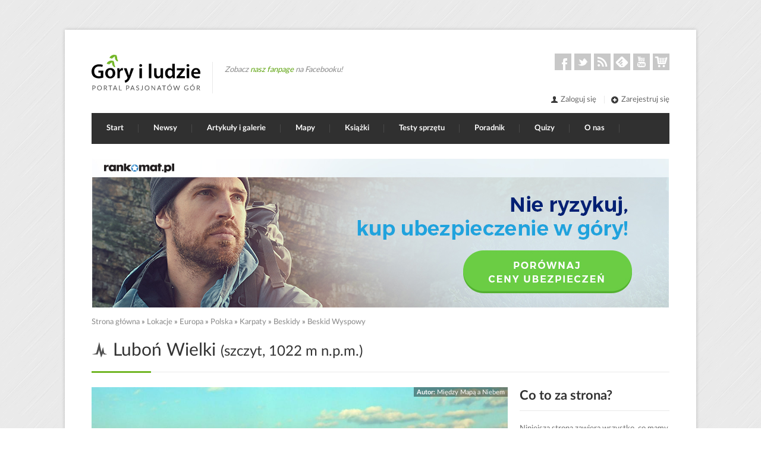

--- FILE ---
content_type: text/html; charset=utf-8
request_url: https://goryiludzie.pl/lokacje/lubon-wielki
body_size: 11251
content:

<!DOCTYPE html>
<html lang="pl" dir="ltr"  prefix="content: http://purl.org/rss/1.0/modules/content/ dc: http://purl.org/dc/terms/ foaf: http://xmlns.com/foaf/0.1/ rdfs: http://www.w3.org/2000/01/rdf-schema# sioc: http://rdfs.org/sioc/ns# sioct: http://rdfs.org/sioc/types# skos: http://www.w3.org/2004/02/skos/core# xsd: http://www.w3.org/2001/XMLSchema# schema: http://schema.org/">

<head>
  <meta property="fb:app_id" content="1476693779314393" />
<meta http-equiv="Content-Type" content="text/html; charset=utf-8" />
<link rel="shortcut icon" href="https://goryiludzie.pl/sites/default/files/ikona_0.ico" type="image/vnd.microsoft.icon" />
<meta name="viewport" content="width=device-width, initial-scale=1" />
<meta name="description" content="Luboń Wielki (1022 m n.p.m.) – najwybitniejszy szczyt górski w Beskidzie Wyspowym, nazywany przez miejscowych Biernatką.Źródło: Wikipedia, licencja CC BY-SA 3.0." />
<meta name="generator" content="Drupal 7 (http://drupal.org)" />
<link rel="canonical" href="https://goryiludzie.pl/lokacje/lubon-wielki" />
<link rel="shortlink" href="https://goryiludzie.pl/taxonomy/term/3411" />
<meta property="og:site_name" content="Góry i ludzie" />
<meta property="og:type" content="landmark" />
<meta property="og:url" content="https://goryiludzie.pl/lokacje/lubon-wielki" />
<meta property="og:title" content="Luboń Wielki (szczyt, 1022 m n.p.m.)" />
<meta property="og:description" content="Luboń Wielki (1022 m n.p.m.) – najwybitniejszy szczyt górski w Beskidzie Wyspowym, nazywany przez miejscowych Biernatką.Źródło: Wikipedia, licencja CC BY-SA 3.0." />
<meta property="og:image" content="https://goryiludzie.pl/sites/default/files/styles/slider_cover/public/default_images/placehold2_0.jpg?itok=TOaF4lwd" />
<meta property="og:latitude" content="49.65" />
<meta property="og:longitude" content="19.99" />
  <title>Luboń Wielki (szczyt, 1022 m n.p.m.) | Góry i ludzie</title>
  <link type="text/css" rel="stylesheet" href="https://goryiludzie.pl/sites/default/files/css/css_xE-rWrJf-fncB6ztZfd2huxqgxu4WO-qwma6Xer30m4.css" media="all" />
<link type="text/css" rel="stylesheet" href="https://goryiludzie.pl/sites/default/files/css/css_bgQpGAHDMekvOHz6spFiUlFwMVifsD9uNkBlZxXymYM.css" media="screen" />
<link type="text/css" rel="stylesheet" href="https://goryiludzie.pl/sites/default/files/css/css_9d2ZOSKMQ-7rRS0W5GCOgqymW4XBICT7tzwlE4Lm1Qo.css" media="all" />
<link type="text/css" rel="stylesheet" href="https://goryiludzie.pl/sites/default/files/css/css_K_O4VZm4txZ3xWpnWGn-fdMtbh6YODl0WCyTX3Pz8ns.css" media="all" />
<link type="text/css" rel="stylesheet" href="https://goryiludzie.pl/sites/default/files/css/css_SRj8w362Vd6qTGUvHpS6gLc7C5b6Gf4PL1WutmlDh3E.css" media="all" />
  <script type="text/javascript" src="//ajax.googleapis.com/ajax/libs/jquery/1.7.2/jquery.min.js"></script>
<script type="text/javascript">
<!--//--><![CDATA[//><!--
window.jQuery || document.write("<script src='/sites/all/modules/contrib/jquery_update/replace/jquery/1.7/jquery.min.js'>\x3C/script>")
//--><!]]>
</script>
<script type="text/javascript" src="https://goryiludzie.pl/sites/default/files/js/js_Hfha9RCTNm8mqMDLXriIsKGMaghzs4ZaqJPLj2esi7s.js"></script>
<script type="text/javascript" src="https://goryiludzie.pl/sites/default/files/js/js_S8TRTslFqHZqCxCVIk_TwKu9f_aqRWPnayOZvrDyMmk.js"></script>
<script type="text/javascript" src="https://goryiludzie.pl/sites/default/files/js/js_oiqp22FpyurTm509ncW0YH2rNJKm-qiaGFYPMY7286g.js"></script>
<script type="text/javascript" src="https://goryiludzie.pl/sites/default/files/js/js_z1__s36ohLinfJ2fqtJizXi3Ij195-fDzrVq2EKx4dU.js"></script>
<script type="text/javascript" src="https://www.googletagmanager.com/gtag/js?id=G-M58E3PJ97Y"></script>
<script type="text/javascript">
<!--//--><![CDATA[//><!--
window.dataLayer = window.dataLayer || [];function gtag(){dataLayer.push(arguments)};gtag("js", new Date());gtag("set", "developer_id.dMDhkMT", true);gtag("config", "G-M58E3PJ97Y", {"":"","groups":"default","anonymize_ip":true});
//--><!]]>
</script>
<script type="text/javascript" src="https://goryiludzie.pl/sites/default/files/js/js_2b2iVox9GK_V31vJI8sTBwfp_nFHu_h58ZCadc3A7GE.js"></script>
<script type="text/javascript">
<!--//--><![CDATA[//><!--

            var a2a_config = a2a_config || {};
            a2a_config.locale = "pl";
        
//--><!]]>
</script>
<script type="text/javascript" src="https://goryiludzie.pl/sites/default/files/js/js_6uVo7UQl_j9pB3tqVcIXuylh-YQ5HvewWsJWUboTTjE.js"></script>
<script type="text/javascript" src="https://goryiludzie.pl/sites/default/files/js/js_WxBMtyX2hQBr3wLte1p-nphvy0Cj9897VDRwNS4H-u0.js"></script>
<script type="text/javascript">
<!--//--><![CDATA[//><!--
jQuery.extend(Drupal.settings, {"basePath":"\/","pathPrefix":"","setHasJsCookie":0,"ajaxPageState":{"theme":"centum","theme_token":"wcYPgC-40XXwisj6y8ur9ou-WaF-Z6x9zVg2zMGSsgg","jquery_version":"1.7","js":{"0":1,"sites\/all\/modules\/contrib\/eu_cookie_compliance\/js\/eu_cookie_compliance.min.js":1,"\/\/ajax.googleapis.com\/ajax\/libs\/jquery\/1.7.2\/jquery.min.js":1,"1":1,"misc\/jquery-extend-3.4.0.js":1,"misc\/jquery-html-prefilter-3.5.0-backport.js":1,"misc\/jquery.once.js":1,"misc\/drupal.js":1,"sites\/all\/modules\/contrib\/eu_cookie_compliance\/js\/jquery.cookie-1.4.1.min.js":1,"sites\/all\/modules\/contrib\/jquery_update\/replace\/misc\/jquery.form.min.js":1,"sites\/all\/libraries\/postscribe\/postscribe.min.js":1,"sites\/all\/libraries\/slicknav\/dist\/jquery.slicknav.min.js":1,"sites\/all\/libraries\/enquire\/dist\/enquire.min.js":1,"misc\/ajax.js":1,"sites\/all\/modules\/contrib\/jquery_update\/js\/jquery_update.js":1,"sites\/all\/modules\/custom\/gilceneo\/js\/ceneo.min.js":1,"sites\/all\/modules\/custom\/gilscald\/js\/gilscald.min.js":1,"public:\/\/languages\/pl_boUbQFlxTcLCOWRBnIkL5Y5YSgl11qwI75MPOFDD2qY.js":1,"sites\/all\/libraries\/colorbox\/jquery.colorbox-min.js":1,"sites\/all\/modules\/contrib\/colorbox\/js\/colorbox.js":1,"sites\/all\/modules\/contrib\/colorbox\/styles\/default\/colorbox_style.js":1,"sites\/all\/modules\/contrib\/colorbox\/js\/colorbox_load.js":1,"sites\/all\/modules\/contrib\/colorbox\/js\/colorbox_inline.js":1,"sites\/all\/modules\/contrib\/scald\/modules\/providers\/scald_image\/scald_image.js":1,"sites\/all\/modules\/contrib\/views\/js\/base.js":1,"misc\/progress.js":1,"sites\/all\/modules\/contrib\/views\/js\/ajax_view.js":1,"sites\/all\/modules\/contrib\/google_analytics\/googleanalytics.js":1,"https:\/\/www.googletagmanager.com\/gtag\/js?id=G-M58E3PJ97Y":1,"2":1,"sites\/all\/modules\/custom\/gilad\/js\/rad_rev.min.js":1,"3":1,"sites\/all\/libraries\/colorbox\/i18n\/jquery.colorbox-pl.js":1,"sites\/all\/modules\/custom\/gilad\/js\/rad.min.js":1,"sites\/all\/modules\/contrib\/colorbox_node\/colorbox_node.js":1,"sites\/all\/themes\/centum\/js\/responsive.min.js":1,"sites\/all\/themes\/centum\/js\/custom.min.js":1},"css":{"modules\/system\/system.base.css":1,"modules\/system\/system.menus.css":1,"modules\/system\/system.messages.css":1,"modules\/system\/system.theme.css":1,"sites\/all\/themes\/centum\/css\/rad.css":1,"sites\/all\/modules\/contrib\/simplenews\/simplenews.css":1,"sites\/all\/modules\/contrib\/colorbox_node\/colorbox_node.css":1,"modules\/field\/theme\/field.css":1,"sites\/all\/modules\/contrib\/logintoboggan\/logintoboggan.css":1,"sites\/all\/modules\/contrib\/scald\/modules\/fields\/mee\/css\/editor-global.css":1,"modules\/node\/node.css":1,"modules\/user\/user.css":1,"sites\/all\/modules\/contrib\/views\/css\/views.css":1,"sites\/all\/modules\/contrib\/ckeditor\/css\/ckeditor.css":1,"sites\/all\/modules\/contrib\/colorbox\/styles\/default\/colorbox_style.css":1,"sites\/all\/modules\/contrib\/ctools\/css\/ctools.css":1,"sites\/all\/modules\/contrib\/panels\/css\/panels.css":1,"sites\/all\/themes\/centum\/layouts\/3plus1\/..\/..\/css\/3plus1.css":1,"sites\/all\/modules\/contrib\/eu_cookie_compliance\/css\/eu_cookie_compliance.css":1,"public:\/\/ctools\/css\/cc7f167e936e0375567d5c70b4162805.css":1,"sites\/all\/themes\/centum\/css\/base.css":1,"sites\/all\/themes\/centum\/css\/skeleton.css":1,"sites\/all\/themes\/centum\/css\/style.css":1,"sites\/all\/themes\/centum\/css\/fonts\/LatoLatin\/LatoLatin-Regular.css":1,"sites\/all\/themes\/centum\/css\/fonts\/LatoLatin\/LatoLatin-Bold.css":1,"sites\/all\/themes\/centum\/css\/blocks.css":1,"sites\/all\/themes\/centum\/css\/views.css":1,"sites\/all\/themes\/centum\/css\/panels.css":1,"sites\/all\/themes\/centum\/css\/scald.css":1,"sites\/all\/themes\/centum\/css\/shortcodes.css":1,"sites\/all\/themes\/centum\/css\/node.css":1,"sites\/all\/themes\/centum\/css\/fields.css":1,"sites\/all\/themes\/centum\/css\/slicknav\/slicknav.css":1}},"colorbox":{"transition":"elastic","speed":"350","opacity":"0.85","slideshow":false,"slideshowAuto":true,"slideshowSpeed":"2500","slideshowStart":"start slideshow","slideshowStop":"stop slideshow","current":"{current} z {total}","previous":"\u00ab nast\u0119pne","next":"Poprzednie \u00bb","close":"Zamknij","overlayClose":true,"returnFocus":true,"maxWidth":"98%","maxHeight":"98%","initialWidth":"300","initialHeight":"250","fixed":true,"scrolling":false,"mobiledetect":false,"mobiledevicewidth":"300px","file_public_path":"\/sites\/default\/files","specificPagesDefaultValue":"admin*\nimagebrowser*\nimg_assist*\nimce*\nnode\/add\/*\nnode\/*\/edit\nprint\/*\nprintpdf\/*\nsystem\/ajax\nsystem\/ajax\/*"},"views":{"ajax_path":"\/views\/ajax","ajaxViews":{"views_dom_id:0937a522c29babeb5f76cffdb1921dce":{"view_name":"maps","view_display_id":"panel_pane_containing","view_args":"3411","view_path":"taxonomy\/term\/3411","view_base_path":null,"view_dom_id":"0937a522c29babeb5f76cffdb1921dce","pager_element":0},"views_dom_id:608bb0941aa11e39ac0779405f454c1d":{"view_name":"maps","view_display_id":"panel_pane_coordinates","view_args":"","view_path":"taxonomy\/term\/3411","view_base_path":null,"view_dom_id":"608bb0941aa11e39ac0779405f454c1d","pager_element":0},"views_dom_id:4aa558e981e99a2bf0c6978c91576de3":{"view_name":"photos_by_location","view_display_id":"panel_pane_1","view_args":"3411","view_path":"taxonomy\/term\/3411","view_base_path":null,"view_dom_id":"4aa558e981e99a2bf0c6978c91576de3","pager_element":"2"},"views_dom_id:d6225f795407f0fa990d2b3dd14ccdf3":{"view_name":"books","view_display_id":"panel_pane_coordinates","view_args":"3411","view_path":"taxonomy\/term\/3411","view_base_path":"admin\/content\/unpromoted-books","view_dom_id":"d6225f795407f0fa990d2b3dd14ccdf3","pager_element":"1"}}},"urlIsAjaxTrusted":{"\/views\/ajax":true},"eu_cookie_compliance":{"cookie_policy_version":"1.0.0","popup_enabled":1,"popup_agreed_enabled":0,"popup_hide_agreed":1,"popup_clicking_confirmation":1,"popup_scrolling_confirmation":0,"popup_html_info":"\u003Cdiv class=\u0022eu-cookie-compliance-banner eu-cookie-compliance-banner-info eu-cookie-compliance-banner--default\u0022\u003E\n  \u003Cdiv class=\u0022popup-content info\u0022\u003E\n        \u003Cdiv id=\u0022popup-text\u0022\u003E\n      \u003Cp\u003EPortal \u003Cem\u003EG\u00f3ry i Ludzie\u003C\/em\u003E \u003Cstrong\u003Eu\u017cywa ciasteczek\u003C\/strong\u003E w celach statystycznych oraz do obs\u0142ugi kont u\u017cytkownik\u00f3w. Klikni\u0119cie dowolnego linku na tej stronie oznacza zgod\u0119 na warunki naszej \u003Cstrong\u003E\u003Ca href=\u0022\/polityka-prywatnosci\u0022\u003Epolityki prywatno\u015bci\u003C\/a\u003E\u003C\/strong\u003E.\u003C\/p\u003E              \u003Cbutton type=\u0022button\u0022 class=\u0022find-more-button eu-cookie-compliance-more-button\u0022\u003EWi\u0119cej informacji\u003C\/button\u003E\n          \u003C\/div\u003E\n    \n    \u003Cdiv id=\u0022popup-buttons\u0022 class=\u0022\u0022\u003E\n            \u003Cbutton type=\u0022button\u0022 class=\u0022agree-button eu-cookie-compliance-default-button\u0022\u003EZgadzam si\u0119\u003C\/button\u003E\n          \u003C\/div\u003E\n  \u003C\/div\u003E\n\u003C\/div\u003E","use_mobile_message":false,"mobile_popup_html_info":"\u003Cdiv class=\u0022eu-cookie-compliance-banner eu-cookie-compliance-banner-info eu-cookie-compliance-banner--default\u0022\u003E\n  \u003Cdiv class=\u0022popup-content info\u0022\u003E\n        \u003Cdiv id=\u0022popup-text\u0022\u003E\n      \u003Ch2\u003EWe use cookies on this site to enhance your user experience\u003C\/h2\u003E\u003Cp\u003EBy tapping the Accept button, you agree to us doing so.\u003C\/p\u003E              \u003Cbutton type=\u0022button\u0022 class=\u0022find-more-button eu-cookie-compliance-more-button\u0022\u003EWi\u0119cej informacji\u003C\/button\u003E\n          \u003C\/div\u003E\n    \n    \u003Cdiv id=\u0022popup-buttons\u0022 class=\u0022\u0022\u003E\n            \u003Cbutton type=\u0022button\u0022 class=\u0022agree-button eu-cookie-compliance-default-button\u0022\u003EZgadzam si\u0119\u003C\/button\u003E\n          \u003C\/div\u003E\n  \u003C\/div\u003E\n\u003C\/div\u003E\n","mobile_breakpoint":768,"popup_html_agreed":"\u003Cdiv\u003E\n  \u003Cdiv class=\u0022popup-content agreed\u0022\u003E\n    \u003Cdiv id=\u0022popup-text\u0022\u003E\n      \u003Cp\u003EDzi\u0119kujemy za zaakceptowanie naszej polityki prywatno\u015bci! W ka\u017cdej chwili mo\u017cesz zapozna\u0107 si\u0119 z ni\u0105 poprzez odno\u015bnik w stopce strony. Powiadomimy Ci\u0119 o ewentualnych zmianach w jej tre\u015bci.\u003C\/p\u003E    \u003C\/div\u003E\n    \u003Cdiv id=\u0022popup-buttons\u0022\u003E\n      \u003Cbutton type=\u0022button\u0022 class=\u0022hide-popup-button eu-cookie-compliance-hide-button\u0022\u003EUkryj\u003C\/button\u003E\n              \u003Cbutton type=\u0022button\u0022 class=\u0022find-more-button eu-cookie-compliance-more-button-thank-you\u0022 \u003EWi\u0119cej informacji\u003C\/button\u003E\n          \u003C\/div\u003E\n  \u003C\/div\u003E\n\u003C\/div\u003E","popup_use_bare_css":false,"popup_height":"auto","popup_width":"100%","popup_delay":1000,"popup_link":"\/polityka-prywatnosci","popup_link_new_window":1,"popup_position":null,"fixed_top_position":true,"popup_language":"pl","store_consent":false,"better_support_for_screen_readers":0,"reload_page":0,"domain":"goryiludzie.pl","domain_all_sites":null,"popup_eu_only_js":0,"cookie_lifetime":100,"cookie_session":false,"disagree_do_not_show_popup":0,"method":"default","allowed_cookies":"","withdraw_markup":"\u003Cbutton type=\u0022button\u0022 class=\u0022eu-cookie-withdraw-tab\u0022\u003EPrivacy settings\u003C\/button\u003E\n\u003Cdiv class=\u0022eu-cookie-withdraw-banner\u0022\u003E\n  \u003Cdiv class=\u0022popup-content info\u0022\u003E\n    \u003Cdiv id=\u0022popup-text\u0022\u003E\n      \u003Ch2\u003EWe use cookies on this site to enhance your user experience\u003C\/h2\u003E\u003Cp\u003EYou have given your consent for us to set cookies.\u003C\/p\u003E    \u003C\/div\u003E\n    \u003Cdiv id=\u0022popup-buttons\u0022\u003E\n      \u003Cbutton type=\u0022button\u0022 class=\u0022eu-cookie-withdraw-button\u0022\u003EWithdraw consent\u003C\/button\u003E\n    \u003C\/div\u003E\n  \u003C\/div\u003E\n\u003C\/div\u003E\n","withdraw_enabled":false,"withdraw_button_on_info_popup":0,"cookie_categories":[],"cookie_categories_details":[],"enable_save_preferences_button":1,"cookie_name":"","cookie_value_disagreed":"0","cookie_value_agreed_show_thank_you":"1","cookie_value_agreed":"2","containing_element":"body","automatic_cookies_removal":true,"close_button_action":"close_banner"},"googleanalytics":{"account":["G-M58E3PJ97Y"],"trackOutbound":1,"trackMailto":1,"trackDownload":1,"trackDownloadExtensions":"7z|aac|arc|arj|asf|asx|avi|bin|csv|doc(x|m)?|dot(x|m)?|exe|flv|gif|gz|gzip|hqx|jar|jpe?g|js|mp(2|3|4|e?g)|mov(ie)?|msi|msp|pdf|phps|png|ppt(x|m)?|pot(x|m)?|pps(x|m)?|ppam|sld(x|m)?|thmx|qtm?|ra(m|r)?|sea|sit|tar|tgz|torrent|txt|wav|wma|wmv|wpd|xls(x|m|b)?|xlt(x|m)|xlam|xml|z|zip","trackColorbox":1},"colorbox_node":{"width":"1024px","height":"768px"}});
//--><!]]>
</script>

  <link rel="alternate" type="application/rss+xml" title="Góry i Ludzie - opublikowane artykuły" href="/rss/najnowsze"/>

</head>
<body class="frontend html not-front not-logged-in no-sidebars page-taxonomy page-taxonomy-term page-taxonomy-term- page-taxonomy-term-3411 page-page page-location" >
<div id="skip-link">
  <a href="#content" class="element-invisible element-focusable">Przejdź do treści</a>
</div>

<!-- Wrapper Start -->
<div id="wrapper">

  <!-- 960 Container -->
  <div class="container ie-dropdown-fix">

    <!-- Header -->
    <div id="header">

      <!-- Logo -->
      <div class="eleven columns">
                  <div id="logo">
                          <a href="/" title="Przejdź do strony głównej"><img src="https://goryiludzie.pl/sites/all/themes/centum/images/logo.svg" alt="Góry i ludzie"/></a>
                            <div id="fanpage-likes">
                <div class="disclaimer">Zobacz
                  <a href="https://facebook.com/w.gorach">nasz fanpage</a> na Facebooku!
                </div>
                <div class="a2a_kit a2a_default_style" data-a2a-url="https://facebook.com/w.gorach">
                  <a class="a2a_button_facebook_like"></a></div>
              </div>
            <div class="clear"></div>
          </div>
              </div>

      <!-- Social / Contact -->
      <div class="five columns">


        <!-- Social Icons -->
        <ul class="social-icons">

                      <li class="facebook">
              <a href="https://www.facebook.com/w.gorach" title="Facebook">Facebook</a>
            </li>
          
                      <li class="twitter">
              <a href="https://twitter.com/w_gorach" title="Twitter">Twitter</a>
            </li>
          
                      <li class="rss"><a href="/rss/najnowsze" title="RSS">RSS</a>
            </li>
          
                      <li class="feedly">
              <a href="https://feedly.com/i/subscription/feed%2Fhttps%3A%2F%2Fgoryiludzie.pl%2Frss%2Fnajnowsze" title="Feedly">Feedly</a></li>
          
                      <li class="youtube">
              <a href="https://www.youtube.com/user/WGorach" title="YouTube">Youtube</a>
            </li>
          
                      <li class="shop">
              <a href="http://sklepwgorach.pl" title="Sklep W Górach">Sklep</a>
            </li>
          
        </ul>

        <div class="clear"></div>

        <!-- Contact Details -->
        <div id="contact-details">
          <ul>
                          <li>
                <a href="/user/login"><i class="mini-ico-user"></i>Zaloguj się</a>
              </li>
              <li>
                <a href="/user/register"><i class="mini-ico-plus-sign"></i>Zarejestruj się</a>
              </li>
                      </ul>
        </div>

      </div>

    </div>
    <!-- Header / End -->

    <!-- Navigation -->
    <div class="sixteen columns">


      <div id="navigation" class="slickmenu-hide">
                  <ul id="nav"  class="nav_simple sf-menu main-menu sf-horizontal sf-style-none sf-total-items-9 sf-parent-items-4 sf-single-items-5"><li id="menu-237-1" class="first odd sf-item-1 sf-depth-1 mainMenu sf-no-children"><a href="/" title="" class="sf-depth-1 ">Start</a></li><li id="menu-1747-1" class="middle even sf-item-2 sf-depth-1 sf-total-children-3 sf-parent-children-0 sf-single-children-3 mainMenu parent menuparent has-dropdown"><a href="/newsy/wszystkie" title="" class="sf-depth-1  mainMenu parent menuparent has-dropdown">Newsy</a><ul class="dropdown"><li id="menu-1749-1" class="first odd sf-item-1 sf-depth-2 mainMenu sf-no-children"><a href="/newsy/wszystkie" title="" class="sf-depth-2 ">Wszystkie</a></li><li id="menu-1748-1" class="middle even sf-item-2 sf-depth-2 mainMenu sf-no-children"><a href="/newsy" title="" class="sf-depth-2 ">Wyróżnione</a></li><li id="menu-1838-1" class="last odd sf-item-3 sf-depth-2 mainMenu sf-no-children"><a href="/newsy/dodaj" class="sf-depth-2 ">Dodaj news</a></li></ul></li><li id="menu-1244-1" class="middle odd sf-item-3 sf-depth-1 sf-total-children-4 sf-parent-children-0 sf-single-children-4 mainMenu parent menuparent has-dropdown"><a href="/wyroznione" title="" class="sf-depth-1  mainMenu parent menuparent has-dropdown">Artykuły i galerie</a><ul class="dropdown"><li id="menu-1245-1" class="first odd sf-item-1 sf-depth-2 mainMenu sf-no-children"><a href="/wyroznione" title="" class="sf-depth-2 ">Wyróżnione</a></li><li id="menu-559-1" class="middle even sf-item-2 sf-depth-2 mainMenu sf-no-children"><a href="/scianka" title="" class="sf-depth-2 ">Wszystkie na Ściance</a></li><li id="menu-566-1" class="middle odd sf-item-3 sf-depth-2 mainMenu sf-no-children"><a href="/kategorie" class="sf-depth-2 ">Kategorie</a></li><li id="menu-936-1" class="last even sf-item-4 sf-depth-2 mainMenu sf-no-children"><a href="/nasi-autorzy" title="" class="sf-depth-2 ">Ranking Autorów</a></li></ul></li><li id="menu-1224-1" class="middle even sf-item-4 sf-depth-1 mainMenu sf-no-children"><a href="/mapy-online" title="" class="sf-depth-1 ">Mapy</a></li><li id="menu-1586-1" class="middle odd sf-item-5 sf-depth-1 mainMenu sf-no-children"><a href="/ksiazki" title="" class="sf-depth-1 ">Książki</a></li><li id="menu-1680-1" class="middle even sf-item-6 sf-depth-1 mainMenu sf-no-children"><a href="/kategorie/recenzje-sprzetu" title="" class="sf-depth-1 ">Testy sprzętu</a></li><li id="menu-1607-1" class="middle odd sf-item-7 sf-depth-1 sf-total-children-6 sf-parent-children-2 sf-single-children-4 mainMenu parent menuparent has-dropdown"><a href="/poradnik" class="sf-depth-1  mainMenu parent menuparent has-dropdown">Poradnik</a><ul class="dropdown"><li id="menu-1613-1" class="first odd sf-item-1 sf-depth-2"><a href="/poradnik/loty" class="sf-depth-2 ">Jak tanio latać?</a></li><li id="menu-1605-1" class="middle even sf-item-2 sf-depth-2 mainMenu sf-no-children"><a href="/poradnik/noclegi" class="sf-depth-2 ">Jak znaleźć tani nocleg?</a></li><li id="menu-1604-1" class="middle odd sf-item-3 sf-depth-2 mainMenu sf-no-children"><a href="/poradnik/ubezpieczenia" class="sf-depth-2 ">Jak kupić ubezpieczenie w góry?</a></li><li id="menu-1315-1" class="middle even sf-item-4 sf-depth-2 mainMenu sf-no-children"><a href="/poradnik/pogoda" class="sf-depth-2 ">Jak sprawdzać prognozę pogody?</a></li><li id="menu-1311-1" class="middle odd sf-item-5 sf-depth-2"><a href="/poradnik/co-spakowac" class="sf-depth-2 ">Co spakować?</a></li><li id="menu-1839-1" class="last even sf-item-6 sf-depth-2 mainMenu sf-no-children"><a href="/poradnik/zima" class="sf-depth-2 ">Góry zimą</a></li></ul></li><li id="menu-1683-1" class="middle even sf-item-8 sf-depth-1 mainMenu sf-no-children"><a href="/quizy" class="sf-depth-1 ">Quizy</a></li><li id="menu-519-1" class="last odd sf-item-9 sf-depth-1 sf-total-children-10 sf-parent-children-1 sf-single-children-9 mainMenu parent menuparent has-dropdown"><a href="/o-nas" class="sf-depth-1  mainMenu parent menuparent has-dropdown">O nas</a><ul class="dropdown"><li id="menu-942-1" class="first odd sf-item-1 sf-depth-2 mainMenu sf-no-children"><a href="/o-nas" title="" class="sf-depth-2 ">O nas</a></li><li id="menu-1841-1" class="middle even sf-item-2 sf-depth-2 mainMenu sf-no-children"><a href="/o-nas/zareklamuj-sie-w-portalu" class="sf-depth-2 ">Zareklamuj się w naszym portalu</a></li><li id="menu-1961-1" class="middle odd sf-item-3 sf-depth-2"><a href="/konkursy" class="sf-depth-2 ">Nasze konkursy</a></li><li id="menu-938-1" class="middle even sf-item-4 sf-depth-2 mainMenu sf-no-children"><a href="/o-nas/dla-czytelnikow" class="sf-depth-2 ">Dla czytelników</a></li><li id="menu-1208-1" class="middle odd sf-item-5 sf-depth-2 mainMenu sf-no-children"><a href="/o-nas/dla-autorow" class="sf-depth-2 ">Dla autorów</a></li><li id="menu-1246-1" class="middle even sf-item-6 sf-depth-2 mainMenu sf-no-children"><a href="/o-nas/dla-fotografow" class="sf-depth-2 ">Dla fotografów</a></li><li id="menu-949-1" class="middle odd sf-item-7 sf-depth-2 mainMenu sf-no-children"><a href="/o-nas/dla-prasy" class="sf-depth-2 ">Dla prasy</a></li><li id="menu-1621-1" class="middle even sf-item-8 sf-depth-2 mainMenu sf-no-children"><a href="/nasze-logo-i-bannerki" class="sf-depth-2 ">Nasze logo i bannerki</a></li><li id="menu-1226-1" class="middle odd sf-item-9 sf-depth-2 mainMenu sf-no-children"><a href="/pomoc" class="sf-depth-2 ">Pomoc – FAQ</a></li><li id="menu-941-1" class="last even sf-item-10 sf-depth-2 mainMenu sf-no-children"><a href="/kontakt" class="sf-depth-2 ">Kontakt</a></li></ul></li></ul>              </div>
      <div class="clear"></div>

    </div>
    <!-- Navigation / End -->

  </div>
  <!-- 960 Container / End -->

  
      <div class="container">
      <div class="sixteen columns">
        <section class="undermenu">
          <h2 class="element-invisible">Polecamy</h2>
            <div class="region region-undermenu">
    <div id="block-gilad-horizontal-rad" class="block block-gilad">

    
  <div class="content">
    <div class="horizontal-rad rad rad-loading" id="horizontal"> 
  <div class="ajax-progress"><div class="throbber"></div>Wczytuję...</div>
</div>  </div>
</div>
  </div>
        </section>
      </div>
    </div>
  
      <div class="container">

      <div class="sixteen columns">
        <div id="breadcrumb"><h2 class="element-invisible">Jesteś tutaj</h2><div class="breadcrumb"><a href="/">Strona główna</a> » <a href="/kategorie">Lokacje</a> » <a href="/lokacje/europa">Europa</a> » <a href="/lokacje/polska">Polska</a> » <a href="/lokacje/karpaty">Karpaty</a> » <a href="/lokacje/beskidy">Beskidy</a> » <a href="/lokacje/beskid-wyspowy">Beskid Wyspowy</a></div></div>
      </div>
    </div>
  


  
    <div class="container">

      <div class="sixteen columns">

        <!-- Page Title -->
        <div id="page-title">
          <h1>              <i class="title-icon ico-cardio"></i>&nbsp;Luboń Wielki              <small>(szczyt, 1022 m n.p.m.)</small>          </h1>
                    <div id="bolded-line"></div>
        </div>
        <!-- Page Title / End -->

      </div>
    </div>
    <!-- // end page title -->
  

  <!-- Content
  ================================================== -->

  <!-- 960 Container -->
  <div class="container">
    
  </div>
  <!-- 960 Container / End -->

  

  <!-- 960 Container -->
  <div class="container">

    


    
    <div id="content" class="main-content">
            <div class="container">
        <div class="sixteen columns">
      

                                                </div>
      </div>
          
      <div class="page-content">
          <div class="region region-content">
    <div id="block-system-main" class="block block-system">

    
  <div class="content">
    
<div class="panel-display panel-3plus1 clearfix" >

  <span property="schema:name" content="Luboń Wielki" class="rdf-meta element-hidden"></span>
  <div class="panel-panel panel-col-content twelve columns">
    <div class="inside"><div class="panel-pane pane-entity-field pane-taxonomy-term-field-cover pane-type-cover"  >
  
      
  
  <div class="pane-content">
    
  <div class="field field-name-field-cover field-type-image field-label-hidden" typeof="schema:ImageObject" property="schema:image">
    <div class="field-items">
      <div class="field-item">
                <a href="/atom/4420"  class="colorbox-node colorbox-node-gallery" rel="gallery-all">
                  <img src="https://goryiludzie.pl/sites/default/files/styles/slider_cover/public/atoms/image/2016/05/05/lubon_wielki.jpg?itok=Jo957-ZU" alt="Luboń Wielki" />          </a>      </div>
      <div class="scald-author-license"><div class="field field-name-scald-authors field-type-taxonomy-term-reference field-label-above"><div class="field-label">Autor:&nbsp;</div><div class="field-items"><div class="field-item even" property="schema:author" typeof="schema:Organization" resource="/ludzie/miedzy-mapa-a-niebem"><a href="/ludzie/miedzy-mapa-a-niebem" property="schema:name" rel="schema:url">Między Mapą a Niebem</a></div></div></div></div>      <span property="schema:url" content="https://goryiludzie.pl/sites/default/files/atoms/image/2016/05/05/lubon_wielki.jpg" class="rdf-meta element-hidden"></span><span property="schema:height" content="940" class="rdf-meta element-hidden"></span><span property="schema:width" content="400" class="rdf-meta element-hidden"></span>    </div>
  </div>
  </div>

  
  </div>
<div class="panel-separator"></div><div class="panel-pane pane-term-description pane-type-description"   property="schema:description">
  
      
  
  <div class="pane-content">
    <strong>Luboń Wielki</strong> (1022 m n.p.m.) – najwybitniejszy szczyt górski w Beskidzie Wyspowym, nazywany przez miejscowych <em>Biernatką</em>.<p><em>Źródło: <a href="https://pl.wikipedia.org/wiki/Lubo%C5%84_Wielki" target="_blank" rel="nofollow">Wikipedia</a>, licencja <a href="https://creativecommons.org/licenses/by-sa/3.0/deed.pl" target="_blank" rel="nofollow">CC BY-SA 3.0</a>.</em></p>  </div>

  
  </div>
<div class="panel-separator"></div><div class="panel-pane pane-block pane-gilblocks-term-hierarchy pane-type-hierarchy"  >
  
        <h2 class="pane-title">
      Położenie    </h2>
    
  
  <div class="pane-content">
    <div class="block-parents"><i class="mini-ico-hand-up"></i> <strong>Lokacja nadrzędna: </strong><a href="/lokacje/beskid-wyspowy" typeof="schema:Place" resource="/lokacje/beskid-wyspowy" property="schema:containedInPlace" class="hierarchy-item">Beskid Wyspowy</a></div>  </div>

  
  </div>
<div class="panel-separator"></div><div class="panel-pane pane-views-panes pane-maps-panel-pane-coordinates pane-type-maps"  >
  
        <h2 class="pane-title">
      Mapy zawierające to miejsce    </h2>
    
  
  <div class="pane-content">
    <div class="view view-maps view-id-maps view-display-id-panel_pane_coordinates view-dom-id-608bb0941aa11e39ac0779405f454c1d">
        
  
  
      <div class="view-content">
      
<table class="views-table cols-2" >
      <caption><i class="mini-ico-map-marker"></i> Karpaty</caption>
        <thead>
    <tr>
              <th class="views-field views-field-field-cover"  scope="col">
          Okładka        </th>
              <th class="views-field views-field-body"  scope="col">
          Opis        </th>
          </tr>
    </thead>
    <tbody>
      <tr class="odd views-row-first views-row-last"  typeof="schema:Map" resource="/mapy-online/gorce" property="schema:hasMap">
              <td class="views-field views-field-field-cover"  property="schema:image">
          <a href="/mapy-online/gorce#goto,49.653556,19.991778"><img src="https://goryiludzie.pl/sites/default/files/styles/map_thumbnail/public/maps/covers/okladka-mapy.jpeg?itok=WwLz-AHw" width="51" height="100" alt="Okładka mapy" /></a>        </td>
              <td class="views-field views-field-body" >
          
<h3 property="schema:name"><a href="/mapy-online/gorce#goto,49.653556,19.991778" rel="schema:url">Gorce</a></h3>
<div class="map-details">
  <small>1:40000,
    <span property="schema:publisher" typeof="schema:Organization"><span property="schema:name"><a href="http://compass.krakow.pl/" rel="schema:url">Compass</a></span></span>, 2015  </small>
</div>
<div property="schema:description" class="map-description"><p>Obejmuje całe Gorce, od przełęczy Sieniawskiej i Raby Wyżnej na zachodzie, po dolinę Dunajca i Krościenko nad Dunajcem na wschodzie. Od południa mapę ogranicza Nowy Targ i Jezioro Czorsztyńskie, zaś od północy - Mszana Dolna.</p></div>
        </td>
          </tr>
    </tbody>
</table>    </div>
  
  
  
  
  
  
</div>  </div>

  
  </div>
<div class="panel-separator"></div><div class="panel-pane pane-views-panes pane-photos-by-location-panel-pane-1 pane-photos-by-location pane-main-column-list pane-type-latest-photos"  >
  
        <h2 class="pane-title">
      Najnowsze zdjęcia z tej lokacji    </h2>
    
  
  <div class="pane-content">
    <div class="view view-photos-by-location view-id-photos_by_location view-display-id-panel_pane_1 clearfix pane-photos-by-location view-photos view-dom-id-4aa558e981e99a2bf0c6978c91576de3">
        
  
  
      <div class="view-content">
      
  <div class="views-row views-row-1 views-row-odd views-row-first two columns"  typeof="schema:ImageObject" property="schema:image" resource="/atom/4420">
      
  <div class="views-field views-field-scald-thumbnail">        <div class="field-content"><a href="/atom/4420" title="Luboń Wielki" class="colorbox-node colorbox-node-gallery" rel="gallery"><img src="https://goryiludzie.pl/sites/default/files/styles/photo_list_thumbnail/public/atoms/image/2016/05/05/lubon_wielki.jpg?itok=6zZwMHru" width="100" height="100" alt="" /></a></div>  </div>  </div>
  <div class="views-row views-row-2 views-row-even two columns"  typeof="schema:ImageObject" property="schema:image" resource="/atom/4421">
      
  <div class="views-field views-field-scald-thumbnail">        <div class="field-content"><a href="/atom/4421" title="Luboń z Przełęczy Glisne" class="colorbox-node colorbox-node-gallery" rel="gallery"><img src="https://goryiludzie.pl/sites/default/files/styles/photo_list_thumbnail/public/atoms/image/2016/05/05/lubon_z_przel_glisne.jpg?itok=RYQc-2Vv" width="100" height="100" alt="" /></a></div>  </div>  </div>
  <div class="views-row views-row-3 views-row-odd views-row-last two columns"  typeof="schema:ImageObject" property="schema:image" resource="/atom/4422">
      
  <div class="views-field views-field-scald-thumbnail">        <div class="field-content"><a href="/atom/4422" title="Łąka w drodze na Luboń" class="colorbox-node colorbox-node-gallery" rel="gallery"><img src="https://goryiludzie.pl/sites/default/files/styles/photo_list_thumbnail/public/atoms/image/2016/05/05/laka_w_wdrodze_na_lubon.jpg?itok=QDn5GfU_" width="100" height="100" alt="" /></a></div>  </div>  </div>
    </div>
  
  
  
  
  
  
</div>  </div>

  
  </div>
<div class="panel-separator"></div><div class="panel-pane pane-views-panes pane-articles-by-location-panel-pane-1 pane-articles-by-location pane-main-column-list pane-type-articles"  >
  
        <h2 class="pane-title">
      Najnowsze artykuły z tej lokacji    </h2>
    
  
  <div class="pane-content">
    <div class="view view-articles-by-location view-id-articles_by_location view-display-id-panel_pane_1 view-dom-id-c80226e89b85a63bd7074a2518d9aeb9">
        
  
  
      <div class="view-content">
      
  <div class="views-row views-row-1 views-row-odd views-row-first" >
    
<div class="four columns small-teaser" id="node-1299">

      <div class="picture small-teaser-header">
      <a href="/2017/02/beskidy-rozne-odslony.html">
        <img src="https://goryiludzie.pl/sites/default/files/styles/small_cover/public/atoms/image/covers/gorce_hala_pod_turbaczem.jpg?itok=ZBscPgF_&amp;c=4f366b9b0bbbcd41d1a2a00e04d927f1" alt="" />        <span style="opacity: 0; display: block;" class=""></span>
      </a>

      <div class="title">
        <h3>
          <a href="/2017/02/beskidy-rozne-odslony.html"><span class="header-inner"><span class="header-inner-2">Beskidy - różne odsłony</span></span></a>
        </h3>
      </div>
    </div>
  
  <div class="post-meta submitted">
    <i class="mini-ico-user"></i>
          <a href="/ludzie/natalia-izydorczyk">
        Natalia Izydorczyk / 10.02.2017      </a>
      </div>

  <div class="teaser">
    <p>Kilka ujęć z wypraw po Beskidach.</p>
  </div>
</div>
  </div>
  <div class="views-row views-row-2 views-row-even views-row-last" >
    
<div class="four columns small-teaser" id="node-598">

      <div class="picture small-teaser-header">
      <a href="/2016/05/v-tour-mszana-dolna-czyli-po-beskidzkich-wyspach.html">
        <img src="https://goryiludzie.pl/sites/default/files/styles/small_cover/public/atoms/image/2016/05/05/wschod_z_adamczykowej.jpg?itok=vYovYxOY" alt="" />        <span style="opacity: 0; display: block;" class=""></span>
      </a>

      <div class="title">
        <h3>
          <a href="/2016/05/v-tour-mszana-dolna-czyli-po-beskidzkich-wyspach.html"><span class="header-inner"><span class="header-inner-2">V Tour Mszana Dolna - czyli po Beskidzkich Wyspach</span></span></a>
        </h3>
      </div>
    </div>
  
  <div class="post-meta submitted">
    <i class="mini-ico-user"></i>
          <a href="/ludzie/miedzy-mapa-a-niebem">
        Między Mapą a Niebem / 09.05.2016      </a>
      </div>

  <div class="teaser">
    <p>Piąta edycja Touru wokół Mszany Dolnej. Kilka szczytów Beskidu Wyspowego zrobione w ciągu jednego dnia. Czyli jak wdeptać w ziemię ponad 40 km po górach.</p>
  </div>
</div>
  </div>
    </div>
  
  
  
  
  
  
</div>  </div>

  
  </div>
</div>
  </div>

  <div class="panel-panel panel-col-sidebar four columns">
    <div class="inside"><div class="panel-pane pane-custom pane-1 pane-type-help"  >
  
        <h2 class="pane-title">
      Co to za strona?    </h2>
    
  
  <div class="pane-content">
    <p>Niniejsza strona zawiera wszystko, co mamy w portalu na temat lokacji <strong>Luboń Wielki</strong>. Znajdziesz tu przede wszystkim mapy, artykuły i galerie.</p>
  </div>

  
  </div>
<div class="panel-separator"></div><div class="panel-pane pane-block pane-gilblocks-location pane-type-location"  >
  
        <h2 class="pane-title">
      Lokacja    </h2>
    
  
  <div class="pane-content">
    <div rel="schema:geo" typeof="schema:GeoCoordinates"><div class="long"><i class="mini-ico-globe"></i> 19&deg;&nbsp;59'&nbsp;30"&nbsp;E</div><div class="lat"><i class="mini-ico-globe"></i> 49&deg;&nbsp;39'&nbsp;12"&nbsp;N</div><span property="schema:latitude" content="49.653556" class="rdf-meta element-hidden"></span><span property="schema:longitude" content="19.991778" class="rdf-meta element-hidden"></span><span property="schema:elevation" content="1022" class="rdf-meta element-hidden"></span><ul><li><a href="#" onclick='window.open("http://meteo.pl/um/php/mgram_search.php?NALL=49.653556&EALL=19.991778&lang=pl","info","width=840,height=770,scrollbars=yes,resizable=yes,toolbar=no,menubar=no,left=100,top=10"); return false;'>Zobacz prognozę meteo.pl</a></li><li><a target="_blank" href="https://maps.google.com/maps?daddr=49.653556,19.991778&amp;ll=">Zobacz na mapie Google</a></li></ul></div>  </div>

  
  </div>
<div class="panel-separator"></div><div class="panel-pane pane-block pane-gilad-vertical-rad pane-type-vad"  >
  
      
  
  <div class="pane-content">
    <div class="vertical-rad rad rad-loading" id="vertical"> 
  <div class="ajax-progress"><div class="throbber"></div>Wczytuję...</div>
</div>  </div>

  
  </div>
</div>
  </div>
</div>
  </div>
</div>
  </div>
      </div>
          </div>

    
  </div>
  <!-- 960 Container / End -->

</div>
<!-- Wrapper / End -->


<!-- Footer
================================================== -->

<!-- Footer Start -->
<div id="footer">
  <!-- 960 Container -->
  <div class="container">


          <!-- 1/4 Columns -->
      <div class="four columns">
          <div class="region region-footer-firstcolumn">
    
<div id="block-block-1" class="block block-block">
        <div class="footer-headline">
      <h4>O nas</h4>
    </div>
    
  <div class="content">
    <p>Portal tworzony przez pasjonatów gór, w którym każdy może spróbować swoich sił jako autor artykułów i galerii. Piszemy o wyprawach, sprzęcie, poradach, fotografii, a nawet o muzyce i górskiej fikcji. Najlepsze treści promujemy wśród dużej, facebookowej społeczności.</p>
<p><a href="https://depositphotos.com/pl/"><img src="https://static.goryiludzie.pl/logo/depositphotos.png" alt="Depositphotos" style="width: 140px;"></a></p>  </div>
</div>
  </div>
      </div>

      <!--  1/4 Columns -->
      <div class="four columns">
          <div class="region region-footer-secondcolumn">
    
<div id="block-block-2" class="block block-block">
        <div class="footer-headline">
      <h4>Przydatne linki</h4>
    </div>
    
  <div class="content">
    <ul class="links-list">
	<li><a href="/o-nas">O nas</a></li>
	<li><a href="/o-nas/dla-czytelnikow">Dla czytelników</a></li>
	<li><a href="/o-nas/dla-autorow">Dla autorów</a></li>
	<li><a href="/o-nas/dla-fotografow">Dla fotografów</a></li>
	<li><strong><a href="/o-nas/zareklamuj-sie-w-portalu">Reklama w portalu</a></strong></li>
	<li><a href="/pomoc">Pomoc</a></li>
	<li><a href="/kontakt">Kontakt</a></li>
</ul>
  </div>
</div>
  </div>
      </div>

      <!-- 2/4 Columns -->
      <div class="eight columns">
          <div class="region region-footer-thirdcolumn">
    
<div id="block-gilfb-fb-page" class="block block-gilfb">
        <div class="footer-headline">
      <h4>Polub nas na Facebooku!</h4>
    </div>
    
  <div class="content">
    <div class="fb-page" data-href="https://www.facebook.com/w.gorach" data-width="476" data-height="120" data-hide-cover="false" data-show-facepile="false" data-show-posts="false"><div class="fb-xfbml-parse-ignore"><blockquote cite="https://www.facebook.com/w.gorach"><a href="https://www.facebook.com/w.gorach">W górach jest wszystko co kocham</a></blockquote></div></div>  </div>
</div>
  </div>
        <div class="clearfix"></div>
        <!-- Social Icons -->
        <div class="facebook-footer">
          Prowadzimy jeden z najaktywniejszych fanpage'y w polskim Facebooku.
          Zasięg naszych postów sięga <strong>miliona użytkowników</strong>.
        </div>
      </div>


          
    <!-- Footer / Bottom -->
    <div class="sixteen columns">
      <div id="footer-bottom">
        <div class="copyright">&copy; <strong>W górach jest wszystko co kocham</strong>, 2023.</div><div class="links"><a href="/regulamin">Regulamin</a> | <a href="/polityka-prywatnosci">Polityka prywatności</a></div><div class="attribution">Wykonanie: <a href="http://vindicator.pl">Grzegorz Pietrzak</a></div>        <div id="scroll-top-top"><a href="#"></a></div>
      </div>
    </div>

  </div>
  <!-- 960 Container / End -->

</div>
<!-- Footer / End -->
  <div class="region region-page-bottom">
    <script async src="https://static.addtoany.com/menu/page.js"></script>  </div>
<script type="text/javascript">
<!--//--><![CDATA[//><!--
window.eu_cookie_compliance_cookie_name = "";
//--><!]]>
</script>
<script type="text/javascript" src="https://goryiludzie.pl/sites/default/files/js/js_b5uBqrfPrs_UEmgBeVFSOcXgjdijNE3mS-ZnwQ0jdnU.js"></script>
<script defer src="https://static.cloudflareinsights.com/beacon.min.js/vcd15cbe7772f49c399c6a5babf22c1241717689176015" integrity="sha512-ZpsOmlRQV6y907TI0dKBHq9Md29nnaEIPlkf84rnaERnq6zvWvPUqr2ft8M1aS28oN72PdrCzSjY4U6VaAw1EQ==" data-cf-beacon='{"version":"2024.11.0","token":"fe40d450fad344c0925892c8080c53bc","r":1,"server_timing":{"name":{"cfCacheStatus":true,"cfEdge":true,"cfExtPri":true,"cfL4":true,"cfOrigin":true,"cfSpeedBrain":true},"location_startswith":null}}' crossorigin="anonymous"></script>
</body>
</html>


--- FILE ---
content_type: image/svg+xml
request_url: https://static.goryiludzie.pl/logo/decathlon.svg
body_size: 5060
content:
<?xml version="1.0" encoding="UTF-8" standalone="no"?>
<svg
   xmlns:dc="http://purl.org/dc/elements/1.1/"
   xmlns:cc="http://creativecommons.org/ns#"
   xmlns:rdf="http://www.w3.org/1999/02/22-rdf-syntax-ns#"
   xmlns:svg="http://www.w3.org/2000/svg"
   xmlns="http://www.w3.org/2000/svg"
   xmlns:sodipodi="http://sodipodi.sourceforge.net/DTD/sodipodi-0.dtd"
   xmlns:inkscape="http://www.inkscape.org/namespaces/inkscape"
   version="1.1"
   id="Layer_1"
   x="0px"
   y="0px"
   width="1000"
   height="249"
   viewBox="0 0 1000 249"
   enable-background="new 0 0 3398 845"
   xml:space="preserve"
   inkscape:version="0.91 r13725"
   sodipodi:docname="Decathlon_Logo.svg"><metadata
     id="metadata8"><rdf:RDF><cc:Work
         rdf:about=""><dc:format>image/svg+xml</dc:format><dc:type
           rdf:resource="http://purl.org/dc/dcmitype/StillImage" /><dc:title></dc:title></cc:Work></rdf:RDF></metadata><defs
     id="defs6" /><sodipodi:namedview
     pagecolor="#ffffff"
     bordercolor="#666666"
     borderopacity="1"
     objecttolerance="10"
     gridtolerance="10"
     guidetolerance="10"
     inkscape:pageopacity="0"
     inkscape:pageshadow="2"
     inkscape:window-width="1280"
     inkscape:window-height="691"
     id="namedview4"
     showgrid="false"
     inkscape:zoom="0.091353701"
     inkscape:cx="-150.95242"
     inkscape:cy="255.43658"
     inkscape:window-x="0"
     inkscape:window-y="1"
     inkscape:window-maximized="1"
     inkscape:current-layer="Layer_1" /><g
     id="g4144"
     transform="translate(0,-596)"><g
       transform="matrix(0.36786347,0,0,-0.36786347,460.70549,784.01358)"
       id="g4263" /><path
       inkscape:connector-curvature="0"
       id="path4285"
       style="fill:#1482c2;fill-opacity:1;fill-rule:nonzero;stroke:none"
       d="m -4.9999999e-6,596.3243 0,248.00275 L 1000,845 l 0,-248.6757 -1000.0000049999996,0 z" /><g
       transform="matrix(0.3252242,0,0,0.3252242,-43.834705,846.12303)"
       id="g4569"><path
         d="m 1364.1877,-585.16912 -172.1955,254.99437 c -17.9096,26.9856 -49.3276,43.29755 -82.2122,43.29755 -53.5475,0 -97.8717,-43.99826 -97.8717,-97.0895 0,-53.87343 44.3242,-97.79021 98.2472,-97.79021 5.3449,-0.68442 12.515,-1.43402 17.5171,-1.43402 37.1711,0 75.0422,15.59494 100.7723,41.83094 l 51.4291,-77.9421 c -40.0051,-41.06505 -99.3213,-67.34994 -158.6544,-67.34994 -110.7609,0 -212.21768,91.40232 -212.21768,201.93573 0,109.88159 90.74984,199.83359 201.54468,199.83359 53.5801,0 107.1602,-22.66725 144.3299,-60.24503 l 118.6167,0 0.704,60.24503 102.9403,0 0,-400.28641 -112.9459,0 z m -47.11,252.17522 56.4155,-78.57763 0.704,78.57763 -57.1156,0 z"
         style="fill:#ffffff;fill-opacity:1;fill-rule:nonzero;stroke:none"
         id="path4287"
         inkscape:connector-curvature="0" /><path
         d="m 1674.3631,-184.88766 -102.9077,0 0,-306.81442 -80.0273,0 0,-92.80374 262.9297,-0.66878 0,93.47187 -79.9947,0 0,306.81455 z"
         style="fill:#ffffff;fill-opacity:1;fill-rule:nonzero;stroke:none"
         id="path4289"
         inkscape:connector-curvature="0" /><path
         d="m 2097.3995,-585.16912 -102.9077,0.0261 -0.717,149.44743 -121.5004,0 -0.7691,-149.48002 -102.8256,0 0,400.28641 103.5908,0 0,-158.01894 122.2174,0 0,158.01894 102.9077,0 0,-400.28641 z"
         style="fill:#ffffff;fill-opacity:1;fill-rule:nonzero;stroke:none"
         id="path4291"
         inkscape:connector-curvature="0" /><path
         d="m 2922.0339,-585.16912 0,186.2756 -141.4789,-186.2756 -93.6504,0.65183 -0.704,145.99275 c -23.5792,-85.03072 -104.3404,-146.64458 -194.3746,-146.64458 -110.7452,0 -201.512,89.91941 -201.512,200.45282 0,35.49193 10.7069,71.53792 27.833,102.76039 l -101.9456,0 0,-303.21321 -104.8619,0 0,400.28641 239.7247,0 0,-56.00816 c 37.8711,34.74233 89.3171,56.00816 140.7618,56.00816 90.0342,0 169.3771,-60.24503 194.3746,-145.29204 l 0.704,145.29204 103.6559,0 0,-194.79823 140.7137,194.79823 93.5852,0 0.1304,-400.28641 -102.9403,0 z m -430.2053,302.51249 c -56.4481,0 -102.8907,-45.3345 -102.8907,-102.05967 0,-55.94297 46.4426,-101.97819 102.8907,-101.97819 57.1978,0 103.6404,46.03522 103.6404,101.97819 0,56.72517 -46.4426,102.05967 -103.6404,102.05967"
         style="fill:#ffffff;fill-opacity:1;fill-rule:nonzero;stroke:none"
         id="path4293"
         inkscape:connector-curvature="0" /><path
         d="m 784.55137,-281.94939 0,-56.02446 110.43629,0 -0.19555,-97.72503 -110.24074,0 0,-50.98909 121.72852,0 -0.20858,-98.47463 -234.38102,0.65182 0,137.47013 c -24.29617,-75.09037 -94.35183,-130.38152 -174.37913,-137.47013 l -177.93288,-0.65182 0,400.27011 178.66553,0 c 79.29465,-7.05601 149.35031,-62.31457 173.64648,-136.72052 l 0,136.72052 234.59221,0 -0.20858,-97.0569 -121.51734,0 z m -226.49263,-41.81465 c -6.40484,26.95301 -32.15197,46.03522 -60.01754,46.75223 l -65.73666,0 0,-214.69522 65.73666,0 c 27.86557,0 53.6127,19.92958 60.01754,47.51812 6.45308,18.43038 10.02118,39.67991 10.02118,59.47913 0,20.59771 -3.5681,41.81465 -10.02118,60.94574"
         style="fill:#ffffff;fill-opacity:1;fill-rule:nonzero;stroke:none"
         id="path4295"
         inkscape:connector-curvature="0" /></g></g></svg>